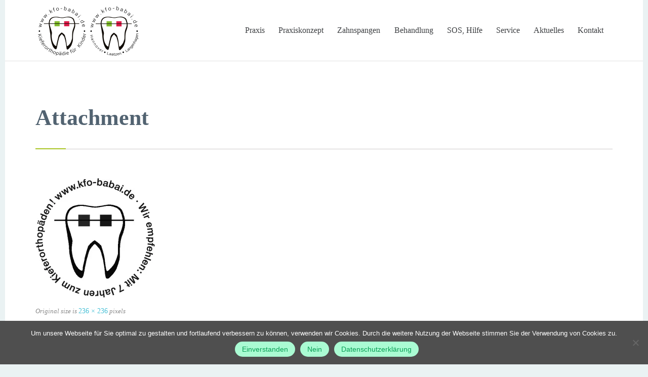

--- FILE ---
content_type: text/html; charset=UTF-8
request_url: https://kfo-babai.de/2016/02/25/osterferien-notdienst/babai-rundstempel-okay/
body_size: 12302
content:
<!DOCTYPE html><html lang="de" class="no-ie no-js"><head><meta charset="UTF-8" /><meta http-equiv="X-UA-Compatible" content="IE=edge" /><meta name="viewport" content="width=device-width, initial-scale=1"><link rel="pingback" href="https://kfo-babai.de/xmlrpc.php" /> <!--noptimize-->
        <script type = "text/javascript">

            // 
            // Get screen dimensions, device pixel ration and set in a cookie.
            // 
            
                            var screen_width = screen.width;
            
            var devicePixelRatio = window.devicePixelRatio ? window.devicePixelRatio : 1;

            document.cookie = 'resolution=' + screen_width + ',' + devicePixelRatio + '; SameSite=Strict; path=/';

        </script> 
        <!--/noptimize--><meta name='robots' content='index, follow, max-image-preview:large, max-snippet:-1, max-video-preview:-1' /><title>Babai-Rundstempel Okay - kfo-babai</title><link rel="canonical" href="https://kfo-babai.de/2016/02/25/osterferien-notdienst/babai-rundstempel-okay/" /><meta property="og:locale" content="de_DE" /><meta property="og:type" content="article" /><meta property="og:title" content="Babai-Rundstempel Okay - kfo-babai" /><meta property="og:url" content="https://kfo-babai.de/2016/02/25/osterferien-notdienst/babai-rundstempel-okay/" /><meta property="og:site_name" content="kfo-babai" /><meta property="og:image" content="https://kfo-babai.de/2016/02/25/osterferien-notdienst/babai-rundstempel-okay" /><meta property="og:image:width" content="236" /><meta property="og:image:height" content="236" /><meta property="og:image:type" content="image/jpeg" /><meta name="twitter:card" content="summary_large_image" /> <script type="application/ld+json" class="yoast-schema-graph">{"@context":"https://schema.org","@graph":[{"@type":"WebPage","@id":"https://kfo-babai.de/2016/02/25/osterferien-notdienst/babai-rundstempel-okay/","url":"https://kfo-babai.de/2016/02/25/osterferien-notdienst/babai-rundstempel-okay/","name":"Babai-Rundstempel Okay - kfo-babai","isPartOf":{"@id":"https://kfo-babai.de/#website"},"primaryImageOfPage":{"@id":"https://kfo-babai.de/2016/02/25/osterferien-notdienst/babai-rundstempel-okay/#primaryimage"},"image":{"@id":"https://kfo-babai.de/2016/02/25/osterferien-notdienst/babai-rundstempel-okay/#primaryimage"},"thumbnailUrl":"https://i0.wp.com/kfo-babai.de/wp-content/uploads/2016/02/Babai-Rundstempel-Okay.jpg?fit=236%2C236&ssl=1","datePublished":"2016-02-25T08:59:25+00:00","breadcrumb":{"@id":"https://kfo-babai.de/2016/02/25/osterferien-notdienst/babai-rundstempel-okay/#breadcrumb"},"inLanguage":"de","potentialAction":[{"@type":"ReadAction","target":["https://kfo-babai.de/2016/02/25/osterferien-notdienst/babai-rundstempel-okay/"]}]},{"@type":"ImageObject","inLanguage":"de","@id":"https://kfo-babai.de/2016/02/25/osterferien-notdienst/babai-rundstempel-okay/#primaryimage","url":"https://i0.wp.com/kfo-babai.de/wp-content/uploads/2016/02/Babai-Rundstempel-Okay.jpg?fit=236%2C236&ssl=1","contentUrl":"https://i0.wp.com/kfo-babai.de/wp-content/uploads/2016/02/Babai-Rundstempel-Okay.jpg?fit=236%2C236&ssl=1"},{"@type":"BreadcrumbList","@id":"https://kfo-babai.de/2016/02/25/osterferien-notdienst/babai-rundstempel-okay/#breadcrumb","itemListElement":[{"@type":"ListItem","position":1,"name":"Home","item":"https://kfo-babai.de/"},{"@type":"ListItem","position":2,"name":"Osterferien Notdienst","item":"https://kfo-babai.de/2016/02/25/osterferien-notdienst/"},{"@type":"ListItem","position":3,"name":"Babai-Rundstempel Okay"}]},{"@type":"WebSite","@id":"https://kfo-babai.de/#website","url":"https://kfo-babai.de/","name":"kfo-babai","description":"Kieferorthopädie für Kinder, kfobabai, Hannover Laatzen Langenhagen","potentialAction":[{"@type":"SearchAction","target":{"@type":"EntryPoint","urlTemplate":"https://kfo-babai.de/?s={search_term_string}"},"query-input":{"@type":"PropertyValueSpecification","valueRequired":true,"valueName":"search_term_string"}}],"inLanguage":"de"}]}</script> <link rel='dns-prefetch' href='//secure.gravatar.com' /><link rel='dns-prefetch' href='//stats.wp.com' /><link rel='dns-prefetch' href='//v0.wordpress.com' /><link rel='preconnect' href='//i0.wp.com' /><link rel='preconnect' href='//c0.wp.com' /><link rel="alternate" type="application/rss+xml" title="kfo-babai &raquo; Feed" href="https://kfo-babai.de/feed/" /><link rel="alternate" type="application/rss+xml" title="kfo-babai &raquo; Kommentar-Feed" href="https://kfo-babai.de/comments/feed/" /><link rel="alternate" title="oEmbed (JSON)" type="application/json+oembed" href="https://kfo-babai.de/wp-json/oembed/1.0/embed?url=https%3A%2F%2Fkfo-babai.de%2F2016%2F02%2F25%2Fosterferien-notdienst%2Fbabai-rundstempel-okay%2F" /><link rel="alternate" title="oEmbed (XML)" type="text/xml+oembed" href="https://kfo-babai.de/wp-json/oembed/1.0/embed?url=https%3A%2F%2Fkfo-babai.de%2F2016%2F02%2F25%2Fosterferien-notdienst%2Fbabai-rundstempel-okay%2F&#038;format=xml" /><style id='wp-img-auto-sizes-contain-inline-css' type='text/css'>img:is([sizes=auto i],[sizes^="auto," i]){contain-intrinsic-size:3000px 1500px}
/*# sourceURL=wp-img-auto-sizes-contain-inline-css */</style><style id='wp-emoji-styles-inline-css' type='text/css'>img.wp-smiley, img.emoji {
		display: inline !important;
		border: none !important;
		box-shadow: none !important;
		height: 1em !important;
		width: 1em !important;
		margin: 0 0.07em !important;
		vertical-align: -0.1em !important;
		background: none !important;
		padding: 0 !important;
	}
/*# sourceURL=wp-emoji-styles-inline-css */</style><link rel='stylesheet' id='contact-form-7-css' href='https://kfo-babai.de/wp-content/cache/autoptimize/autoptimize_single_64ac31699f5326cb3c76122498b76f66.php?ver=6.1.4' type='text/css' media='all' /><link rel='stylesheet' id='cookie-notice-front-css' href='https://kfo-babai.de/wp-content/plugins/cookie-notice/css/front.min.css?ver=2.5.11' type='text/css' media='all' /><link rel='stylesheet' id='front-magnific-popup-css' href='https://kfo-babai.de/wp-content/cache/autoptimize/autoptimize_single_b9e00c592d267e4d89938d02421b42f5.php?ver=6.9' type='text/css' media='all' /><link rel='stylesheet' id='vamtam-front-all-css' href='https://kfo-babai.de/wp-content/cache/autoptimize/autoptimize_single_4ac07f739a70f0ac7658977b4c1e080f.php?ver=1752235968' type='text/css' media='all' /><style id='vamtam-front-all-inline-css' type='text/css'>@font-face {
					font-family: 'vamtam-custom-icons';
					src: url(https://kfo-babai.de/wp-content/vamtam/custom-icon-font/custom-icons.eot);
					src: url(https://kfo-babai.de/wp-content/vamtam/custom-icon-font/custom-icons.eot?#iefix) format('embedded-opentype'),
						url(https://kfo-babai.de/wp-content/vamtam/custom-icon-font/custom-icons.ttf) format('truetype');
					font-weight: normal;
					font-style: normal;
				}
			
body.no-header-sidebars.no-page-header .page-wrapper,
body.no-header-sidebars.no-page-header .page-wrapper > .ajax-result {
  padding-top: 10px;
}
/*# sourceURL=vamtam-front-all-inline-css */</style> <script type="text/javascript" src="https://kfo-babai.de/wp-includes/js/jquery/jquery.min.js?ver=3.7.1" id="jquery-core-js"></script> <script defer type="text/javascript" src="https://kfo-babai.de/wp-includes/js/jquery/jquery-migrate.min.js?ver=3.4.1" id="jquery-migrate-js"></script> <script defer type="text/javascript" src="https://kfo-babai.de/wp-content/cache/autoptimize/autoptimize_single_adc431892f36b5be16d8682c7d574c74.php?ver=6.9" id="jquery.tinycarousel-js"></script> <script defer type="text/javascript" src="https://kfo-babai.de/wp-content/cache/autoptimize/autoptimize_single_4ee99d96d7d29148cab9a7eaeb1f6e95.php?ver=6.9" id="jquery-cookie-js"></script> <script defer id="love-it-js-extra" src="[data-uri]"></script> <script defer type="text/javascript" src="https://kfo-babai.de/wp-content/cache/autoptimize/autoptimize_single_9e4210d22f130755f23742a9a8264edd.php?ver=6.9" id="love-it-js"></script> <script defer type="text/javascript" src="https://kfo-babai.de/wp-content/plugins/wp-retina-2x/app/picturefill.min.js?ver=1766154031" id="wr2x-picturefill-js-js"></script> <link rel="https://api.w.org/" href="https://kfo-babai.de/wp-json/" /><link rel="alternate" title="JSON" type="application/json" href="https://kfo-babai.de/wp-json/wp/v2/media/9967" /><link rel="EditURI" type="application/rsd+xml" title="RSD" href="https://kfo-babai.de/xmlrpc.php?rsd" /><meta name="generator" content="WordPress 6.9" /><link rel='shortlink' href='https://wp.me/a7VEtm-2AL' /><style>img#wpstats{display:none}</style><meta name="generator" content="Powered by Slider Revolution 6.7.40 - responsive, Mobile-Friendly Slider Plugin for WordPress with comfortable drag and drop interface." /><link rel="icon" href="https://i0.wp.com/kfo-babai.de/wp-content/uploads/2018/10/cropped-%40kfobabai-favicon.png?fit=32%2C32&#038;ssl=1" sizes="32x32" /><link rel="icon" href="https://i0.wp.com/kfo-babai.de/wp-content/uploads/2018/10/cropped-%40kfobabai-favicon.png?fit=192%2C192&#038;ssl=1" sizes="192x192" /><link rel="apple-touch-icon" href="https://i0.wp.com/kfo-babai.de/wp-content/uploads/2018/10/cropped-%40kfobabai-favicon.png?fit=180%2C180&#038;ssl=1" /><meta name="msapplication-TileImage" content="https://i0.wp.com/kfo-babai.de/wp-content/uploads/2018/10/cropped-%40kfobabai-favicon.png?fit=270%2C270&#038;ssl=1" /><link rel='stylesheet' id='rs-plugin-settings-css' href='https://kfo-babai.de/wp-content/cache/autoptimize/autoptimize_single_08f3fa5cd7040c88c7ddf43deadde2a9.php?ver=6.7.40' type='text/css' media='all' /><style id='rs-plugin-settings-inline-css' type='text/css'>@import url(http://fonts.googleapis.com/css?family=Open+Sans:400,800,300,700,600);.tp-caption.medium_bg_red a{color:#fff;  text-decoration:none}.tp-caption.medium_bg_red a:hover{color:#fff;  text-decoration:underline}.tp-caption.roundedimage img{-webkit-border-radius:300px;  -moz-border-radius:300px;  border-radius:300px}.tp-bullets.simplebullets.navbar{height:35px;  padding:0px 0px}.tp-bullets.simplebullets .bullet{cursor:pointer;  position:relative !important;  background:rgba(0,0,0,0.5) !important;  -webkit-border-radius:10px;  border-radius:10px;  -webkit-box-shadow:none;  -moz-box-shadow:none;  box-shadow:none;  width:6px !important;  height:6px !important;  border:5px solid rgba(0,0,0,0) !important;  display:inline-block;  margin-right:2px !important;  margin-bottom:14px !important;  -webkit-transition:background-color 0.2s,border-color 0.2s;  -moz-transition:background-color 0.2s,border-color 0.2s;  -o-transition:background-color 0.2s,border-color 0.2s;  -ms-transition:background-color 0.2s,border-color 0.2s;  transition:background-color 0.2s,border-color 0.2s;  float:none !important}.tp-bullets.simplebullets .bullet.last{margin-right:0px}.tp-bullets.simplebullets .bullet:hover,.tp-bullets.simplebullets .bullet.selected{-webkit-box-shadow:none;  -moz-box-shadow:none;  box-shadow:none;background:rgba(255,255,255,1) !important;width:6px !important;  height:6px !important;  border:5px solid rgba(0,0,0,1) !important}.tparrows:before{font-family:'revicons';color:#fff;  font-style:normal;  font-weight:normal;  speak:none;  display:inline-block;  text-decoration:inherit;  margin-right:0;  margin-top:9px;  text-align:center;  width:40px;  font-size:20px}.tparrows{cursor:pointer;  background:rgba(0,0,0,0.5) !important;  -webkit-border-radius:5px;  border-radius:5px;  width:40px !important;  height:40px !important}.tparrows:hover{color:#fff}.tp-leftarrow:before{content:'\e824'}.tp-rightarrow:before{content:'\e825'}.tparrows.tp-rightarrow:before{margin-left:1px}.tparrows:hover{background:rgba(0,0,0,1) !important}
/*# sourceURL=rs-plugin-settings-inline-css */</style></head><body class="attachment wp-singular attachment-template-default single single-attachment postid-9967 attachmentid-9967 attachment-jpeg wp-theme-health-center layout-full cookies-not-set boxed pagination-paged  wpv-not-scrolled has-page-header cbox-share-twitter cbox-share-facebook cbox-share-googleplus cbox-share-pinterest no-header-slider no-header-sidebars responsive-layout no-breadcrumbs no-slider-button-thumbnails sticky-header"> <span id="top"></span><div id="page" class="main-container"><div class="fixed-header-box"><header class="main-header layout-logo-menu"><div class="limit-wrapper"><div class="header-contents header-content-wrapper"><div class="first-row"><div class="logo-wrapper"> <a href="#" id="mp-menu-trigger" class="icon-b" data-icon="&#57801;"><span class="visuallyhidden">Open/Close Menu</span></a> <a href="https://kfo-babai.de" title="kfo-babai" class="logo " style="min-width:210px"> <img src="https://kfo-babai.de/wp-content/uploads/2023/10/Babai_Logo_mit-Kreis.png" alt="kfo-babai" class="normal-logo" height="105" style="padding: 7.5px 0; max-height: 105px;"/> </a> <span class="logo-tagline">Kieferorthopädie für Kinder, kfobabai, Hannover Laatzen Langenhagen</span><div class="mobile-logo-additions"></div></div></div><div class="second-row "><div id="menus"><nav id="main-menu"> <a href="#main" title="Skip to content" class="visuallyhidden">Skip to content</a><div class="menu-kfo-menu-container"><ul id="menu-kfo-menu" class="menu"><li id="menu-item-8678" class="menu-item menu-item-type-post_type menu-item-object-page menu-item-home menu-item-8678"><a href="https://kfo-babai.de/"><span>Praxis</span></a></li><li id="menu-item-8882" class="menu-item menu-item-type-post_type menu-item-object-page menu-item-has-children menu-item-8882"><a href="https://kfo-babai.de/praxiskonzept/"><span>Praxiskonzept</span></a><div class='sub-menu-wrapper'><ul class="sub-menu"><li id="menu-item-8683" class="menu-item menu-item-type-post_type menu-item-object-page menu-item-8683"><a href="https://kfo-babai.de/team/"><span>Team</span></a></li><li id="menu-item-8684" class="menu-item menu-item-type-post_type menu-item-object-page menu-item-8684"><a href="https://kfo-babai.de/rundgang/"><span>Rundgang Hannover</span></a></li></ul></div></li><li id="menu-item-8685" class="menu-item menu-item-type-post_type menu-item-object-page menu-item-has-children menu-item-8685"><a href="https://kfo-babai.de/zahnspangen/"><span>Zahnspangen</span></a><div class='sub-menu-wrapper'><ul class="sub-menu"><li id="menu-item-11210" class="menu-item menu-item-type-post_type menu-item-object-page menu-item-11210"><a href="https://kfo-babai.de/zahnspange-hannover/"><span>Zahnspange Hannover</span></a></li><li id="menu-item-11261" class="menu-item menu-item-type-post_type menu-item-object-page menu-item-11261"><a href="https://kfo-babai.de/zahnspange-laatzen/"><span>Zahnspange Laatzen</span></a></li><li id="menu-item-11272" class="menu-item menu-item-type-post_type menu-item-object-page menu-item-11272"><a href="https://kfo-babai.de/zahnspange-langenhagen/"><span>Zahnspange Langenhagen</span></a></li></ul></div></li><li id="menu-item-8680" class="menu-item menu-item-type-post_type menu-item-object-page menu-item-has-children menu-item-8680"><a href="https://kfo-babai.de/behandlung/"><span>Behandlung</span></a><div class='sub-menu-wrapper'><ul class="sub-menu"><li id="menu-item-11376" class="menu-item menu-item-type-post_type menu-item-object-page menu-item-11376"><a href="https://kfo-babai.de/kieferorthopaedie/"><span>Kieferorthopädie Hannover</span></a></li><li id="menu-item-11377" class="menu-item menu-item-type-post_type menu-item-object-page menu-item-11377"><a href="https://kfo-babai.de/kieferorthopaede-hannover/"><span>Kieferorthopäde Hannover</span></a></li><li id="menu-item-8686" class="menu-item menu-item-type-post_type menu-item-object-page menu-item-8686"><a href="https://kfo-babai.de/kosten/"><span>Kosten / AVL</span></a></li></ul></div></li><li id="menu-item-8675" class="menu-item menu-item-type-post_type menu-item-object-page menu-item-has-children menu-item-8675"><a href="https://kfo-babai.de/sos-hilfe/"><span>SOS, Hilfe</span></a><div class='sub-menu-wrapper'><ul class="sub-menu"><li id="menu-item-8673" class="menu-item menu-item-type-post_type menu-item-object-page menu-item-8673"><a href="https://kfo-babai.de/notfall-nummern/"><span>Notfall-Nummern</span></a></li></ul></div></li><li id="menu-item-9734" class="menu-item menu-item-type-post_type menu-item-object-page menu-item-has-children menu-item-9734"><a href="https://kfo-babai.de/service/"><span>Service</span></a><div class='sub-menu-wrapper'><ul class="sub-menu"><li id="menu-item-8676" class="menu-item menu-item-type-post_type menu-item-object-page menu-item-8676"><a href="https://kfo-babai.de/fachartikel/"><span>Fachartikel</span></a></li><li id="menu-item-8677" class="menu-item menu-item-type-post_type menu-item-object-page menu-item-8677"><a href="https://kfo-babai.de/fuer-ueberweiser/"><span>Für Überweiser</span></a></li><li id="menu-item-8670" class="menu-item menu-item-type-post_type menu-item-object-page menu-item-8670"><a href="https://kfo-babai.de/prospektmaterial/"><span>Prospektmaterial</span></a></li><li id="menu-item-8668" class="menu-item menu-item-type-post_type menu-item-object-page menu-item-8668"><a href="https://kfo-babai.de/faq-text/"><span>FAQ</span></a></li></ul></div></li><li id="menu-item-8663" class="menu-item menu-item-type-post_type menu-item-object-page menu-item-8663"><a href="https://kfo-babai.de/aktuelles/"><span>Aktuelles</span></a></li><li id="menu-item-8664" class="menu-item menu-item-type-post_type menu-item-object-page menu-item-has-children menu-item-8664"><a href="https://kfo-babai.de/kontakt/"><span>Kontakt</span></a><div class='sub-menu-wrapper'><ul class="sub-menu"><li id="menu-item-8671" class="menu-item menu-item-type-post_type menu-item-object-page menu-item-8671"><a href="https://kfo-babai.de/anfahrt/"><span>Anfahrt</span></a></li></ul></div></li></ul></div></nav></div></div></div></div></header></div><div class="shadow-bottom"></div><div class="boxed-layout"><div class="pane-wrapper clearfix"><div id="main-content"><div id="sub-header" class="layout-full has-background"><div class="meta-header" style=""><div class="limit-wrapper"><div class="meta-header-inside"><header class="page-header "><div class="page-header-content"><div class="page-title-outer" style=""><h1 class="title" itemprop="headline">Attachment</h1></div></div></header></div></div></div></div><div id="main" role="main" class="wpv-main layout-full"><div class="limit-wrapper"><div class="row page-wrapper"><article id="post-9967" class="full post-9967 attachment type-attachment status-inherit"><div class="page-content"><div class="entry-attachment"><p class="attachment"><a href="https://kfo-babai.de/wp-content/uploads/2016/02/Babai-Rundstempel-Okay.jpg" title="Babai-Rundstempel Okay" rel="attachment" class="thumbnail"><img width="236" height="236" src="https://i0.wp.com/kfo-babai.de/wp-content/uploads/2016/02/Babai-Rundstempel-Okay.jpg?fit=236%2C236&amp;ssl=1" class="attachment-900x9999 size-900x9999" alt="" decoding="async" fetchpriority="high" srcset="https://i0.wp.com/kfo-babai.de/wp-content/uploads/2016/02/Babai-Rundstempel-Okay.jpg?w=236&amp;ssl=1 236w, https://i0.wp.com/kfo-babai.de/wp-content/uploads/2016/02/Babai-Rundstempel-Okay.jpg?resize=150%2C150&amp;ssl=1 150w, https://i0.wp.com/kfo-babai.de/wp-content/uploads/2016/02/Babai-Rundstempel-Okay.jpg?resize=60%2C60&amp;ssl=1 60w, https://i0.wp.com/kfo-babai.de/wp-content/uploads/2016/02/Babai-Rundstempel-Okay.jpg?resize=43%2C43&amp;ssl=1 43w" sizes="(max-width: 236px) 100vw, 236px" data-attachment-id="9967" data-permalink="https://kfo-babai.de/2016/02/25/osterferien-notdienst/babai-rundstempel-okay/" data-orig-file="https://i0.wp.com/kfo-babai.de/wp-content/uploads/2016/02/Babai-Rundstempel-Okay.jpg?fit=236%2C236&amp;ssl=1" data-orig-size="236,236" data-comments-opened="0" data-image-meta="{&quot;aperture&quot;:&quot;0&quot;,&quot;credit&quot;:&quot;&quot;,&quot;camera&quot;:&quot;&quot;,&quot;caption&quot;:&quot;&quot;,&quot;created_timestamp&quot;:&quot;0&quot;,&quot;copyright&quot;:&quot;&quot;,&quot;focal_length&quot;:&quot;0&quot;,&quot;iso&quot;:&quot;0&quot;,&quot;shutter_speed&quot;:&quot;0&quot;,&quot;title&quot;:&quot;&quot;,&quot;orientation&quot;:&quot;1&quot;}" data-image-title="Babai-Rundstempel Okay" data-image-description="" data-image-caption="" data-medium-file="https://i0.wp.com/kfo-babai.de/wp-content/uploads/2016/02/Babai-Rundstempel-Okay.jpg?fit=236%2C236&amp;ssl=1" data-large-file="https://i0.wp.com/kfo-babai.de/wp-content/uploads/2016/02/Babai-Rundstempel-Okay.jpg?fit=236%2C236&amp;ssl=1" /></a></p><div id="nav-below" class="navigation"><div class="nav-previous"></div><div class="nav-next"></div></div></div><div class="entry-caption"> Original size is <a href="https://kfo-babai.de/wp-content/uploads/2016/02/Babai-Rundstempel-Okay.jpg" title="Link to full-size image">236 &times; 236</a> pixels</div></div></article></div></div></div></div><footer class="main-footer"><div class="footer-sidebars-wrapper"><div id="footer-sidebars" data-rows="4"><div class="row" data-num="0"><aside class="cell-1-4  fit"><section id="text-12" class="widget widget_text"><div class="textwidget"><div class="push" style='height:20px'></div> <a href="/"><img data-recalc-dims="1" class="size-full wp-image-7394" alt="logo_footer" src="https://i0.wp.com/kfo-babai.de/wp-content/uploads/2018/10/%40kfobabai-logo-footer.png?resize=200%2C46&#038;ssl=1" width="200" height="46" /></a><p>Kieferorthopädie für Kinder in Langenhagen Zentrum, Laatzen Mitte und Hannover Groß-Buchholz. 
Korrektur von Zahnfehlstellungen und Kieferfehlstellungen mit loser und fester Zahnspange.</p> Ausführliche Beratung!<br/> Ratenzahlung möglich, wenn die Krankenkasse nicht zahlt.</div></section></aside><aside class="cell-1-4  fit"><section id="nav_menu-13" class="widget widget_nav_menu"><h4 class="widget-title"><div class="push" ></div></h4><div class="menu-footer-menu-container"><ul id="menu-footer-menu" class="menu"><li id="menu-item-8926" class="menu-item menu-item-type-post_type menu-item-object-page menu-item-8926"><a href="https://kfo-babai.de/sos-hilfe/">SOS, Hilfe</a></li><li id="menu-item-8924" class="menu-item menu-item-type-post_type menu-item-object-page menu-item-8924"><a href="https://kfo-babai.de/notfall-nummern/">Notfall-Nummern</a></li><li id="menu-item-9556" class="menu-item menu-item-type-post_type menu-item-object-page menu-item-9556"><a href="https://kfo-babai.de/zahnspangen/">Zahnspangen</a></li><li id="menu-item-8927" class="menu-item menu-item-type-post_type menu-item-object-page menu-item-8927"><a href="https://kfo-babai.de/behandlung/">Behandlung</a></li><li id="menu-item-8922" class="menu-item menu-item-type-post_type menu-item-object-page menu-item-8922"><a href="https://kfo-babai.de/kontakt/">Kontakt</a></li><li id="menu-item-8923" class="menu-item menu-item-type-post_type menu-item-object-page menu-item-8923"><a href="https://kfo-babai.de/impressum/">Impressum</a></li><li id="menu-item-10078" class="menu-item menu-item-type-post_type menu-item-object-page menu-item-10078"><a href="https://kfo-babai.de/datenschutzerklaerung/">Datenschutzerklärung</a></li></ul></div></section></aside><aside class="cell-1-4  fit"><section id="custom_html-2" class="widget_text widget widget_custom_html"><div class="textwidget custom-html-widget"></div></section><section id="text-15" class="widget widget_text"><div class="textwidget"><p><span class="accent-1"><a href="https://kfo-babai.de/anfahrt/"><span class="accent-1">Anfahrt</span></a> →</span></p></div></section></aside><aside class="cell-1-4  last fit"><section id="icon-link-7" class="widget wpv_icon_link"><h4 class="widget-title">Socialweb</h4><ul><li> <a href="https://m.facebook.com/kfobabai/" rel="nofollow" target="_blank" title="Facebook"> <span class="icon before " data-icon-type="facebook1">&#58156;</span><span class="content">Facebook</span><span class="icon after">&#58007;</span> </a></li><li> <a href="https://www.youtube.com/user/kfobabai" rel="nofollow" target="_blank" title="Youtube"> <span class="icon before " data-icon-type="youtube">&#58165;</span><span class="content">Youtube</span><span class="icon after">&#58007;</span> </a></li><li> <a href="https://www.instagram.com/kfobabai/" rel="nofollow" target="_blank" title="Instagram"> <span class="icon before " data-icon-type="instagram">&#58158;</span><span class="content">Instagram</span><span class="icon after">&#58007;</span> </a></li><li> <a href="https://twitter.com/kfobabai" rel="nofollow" target="_blank" title="X"> <span class="icon before " data-icon-type="arrow-right8">&#58059;</span><span class="content">X</span><span class="icon after">&#58007;</span> </a></li><li> <a href="https://open.spotify.com/show/0jO5dyRay1xyuLI4BFIWG0?si=d2c6da5dcf124290" rel="nofollow" target="_blank" title="Spotify"> <span class="icon before " data-icon-type="arrow-right8">&#58059;</span><span class="content">Spotify</span><span class="icon after">&#58007;</span> </a></li><li> <a href="https://www.tiktok.com/@kfobabai" rel="nofollow" target="_blank" title="TikTok"> <span class="icon before " data-icon-type="arrow-right8">&#58059;</span><span class="content">TikTok</span><span class="icon after">&#58007;</span> </a></li></ul></section></aside></div></div></div></footer><div class="copyrights"><div class="limit-wrapper"><div class="row"><div class="row "><div class="wpv-grid grid-1-3  wpv-first-level first unextended" style="padding-top:0px;padding-bottom:0px" id="wpv-column-f9c55ea7efc5c40e402366997e4ceb82" ><p style="color: #ffffff;">2025 © <a href="http://kfo-babai.de">Kfo-Babai | Fachpraxis für Kieferorthopädie</a></p></div><div class="wpv-grid grid-1-3  wpv-first-level unextended" style="padding-top:0px;padding-bottom:0px" id="wpv-column-ab337f6c487db9522f1c4f20c1b0af97" ><h5 style="color: #ffffff; text-align: center;"><a href="#" class="wpv-scroll-to-top wpv-simple-button-border">↑</a></h5></div><div class="wpv-grid grid-1-3  wpv-first-level unextended" style="padding-top:0px;padding-bottom:0px" id="wpv-column-fe42cafac1b7e8f6cfa68d6a40283999" ><p style="color: #ffffff;  text-align: right;">Hannover: <span class='icon shortcode theme ' style='font-size:14px !important;color:#aafbd3;'>&#57382;</span> <strong> 0511 578282</strong> | <span class='icon shortcode theme ' style='font-size:14px !important;color:#aafbd3;'>&#57353;</span> <strong> <a href="mailto:info@kfo-babai.de">info@kfo-babai.de</a></strong></p><p style="color: #ffffff;  text-align: right;">Laatzen: <span class='icon shortcode theme ' style='font-size:14px !important;color:#aafbd3;'>&#57382;</span> <strong> 0511 221041</strong> | <span class='icon shortcode theme ' style='font-size:14px !important;color:#aafbd3;'>&#57353;</span> <strong> <a href="mailto:laatzen@kfo-babai.de">laatzen@kfo-babai.de</a></strong></p></div></div></div></div></div></div></div></div><div id="wpv-overlay-search"><form action="https://kfo-babai.de/" class="searchform" method="get" role="search" novalidate=""> <label for="overlay-search-field" class="visuallyhidden">Search for:</label> <input id="overlay-search-field" type="text" required="required" placeholder="Search..." name="s" value="" /> <button type="submit" class="icon theme">&#58889;</button></form></div> <script type="speculationrules">{"prefetch":[{"source":"document","where":{"and":[{"href_matches":"/*"},{"not":{"href_matches":["/wp-*.php","/wp-admin/*","/wp-content/uploads/*","/wp-content/*","/wp-content/plugins/*","/wp-content/themes/health-center/*","/*\\?(.+)"]}},{"not":{"selector_matches":"a[rel~=\"nofollow\"]"}},{"not":{"selector_matches":".no-prefetch, .no-prefetch a"}}]},"eagerness":"conservative"}]}</script> <script id='wpvpm-menu-item' type='text/html'><li>
	<% if(children.length > 0) { %>
		<a href="#" class="has-children <%= _.escape(classes.join(' ')) %>" title="<%= _.escape(attr_title) %>"><%= title %></a>
		<div class="mp-level">
			<div class="mp-level-header">
				<h2><%= title %></h2>
				<a class="mp-back" href="#"><%= WpvPushMenu.back %></a>
			</div>
			<ul>
				<% if(! (/^\s*$/.test(url)) ) { %>
					<li><a href="<%= _.escape(url) %>" class="<%= _.escape(classes.join(' ')) %>" title="<%= _.escape(attr_title) %>"><%= title %></a></li>
				<% } %>
				<%= content %>
			</ul>
		</div>
	<% } else { %>
		<a href="<%= _.escape(url) %>" class="<%= _.escape(classes.join(' ')) %>" title="<%= _.escape(attr_title) %>"><%= title %></a>
	<% } %>
</li></script><script id='wpvpm-menu-root' type='text/html'><nav id="mp-menu" class="mp-menu">
	<ul>
		<%= content %>
	</ul>
</nav></script> <link rel="preload" as="font" id="rs-icon-set-revicon-woff" href="//kfo-babai.de/wp-content/plugins/revslider/sr6/assets/fonts/revicons/revicons.woff?5510888" type="font/woff" crossorigin="anonymous" media="all" /> <script type="text/javascript" src="https://kfo-babai.de/wp-includes/js/dist/hooks.min.js?ver=dd5603f07f9220ed27f1" id="wp-hooks-js"></script> <script type="text/javascript" src="https://kfo-babai.de/wp-includes/js/dist/i18n.min.js?ver=c26c3dc7bed366793375" id="wp-i18n-js"></script> <script defer id="wp-i18n-js-after" src="[data-uri]"></script> <script defer type="text/javascript" src="https://kfo-babai.de/wp-content/cache/autoptimize/autoptimize_single_96e7dc3f0e8559e4a3f3ca40b17ab9c3.php?ver=6.1.4" id="swv-js"></script> <script defer id="contact-form-7-js-translations" src="[data-uri]"></script> <script defer id="contact-form-7-js-before" src="[data-uri]"></script> <script defer type="text/javascript" src="https://kfo-babai.de/wp-content/cache/autoptimize/autoptimize_single_2912c657d0592cc532dff73d0d2ce7bb.php?ver=6.1.4" id="contact-form-7-js"></script> <script defer id="cookie-notice-front-js-before" src="[data-uri]"></script> <script defer type="text/javascript" src="https://kfo-babai.de/wp-content/plugins/cookie-notice/js/front.min.js?ver=2.5.11" id="cookie-notice-front-js"></script> <script defer type="text/javascript" src="https://kfo-babai.de/wp-includes/js/underscore.min.js?ver=1.13.7" id="underscore-js"></script> <script defer type="text/javascript" src="https://kfo-babai.de/wp-includes/js/backbone.min.js?ver=1.6.0" id="backbone-js"></script> <script defer id="vamtam-push-menu-js-extra" src="[data-uri]"></script> <script defer type="text/javascript" src="https://kfo-babai.de/wp-content/plugins/vamtam-push-menu/js/dist/push-menu.min.js?ver=2.0.19" id="vamtam-push-menu-js"></script> <script defer type="text/javascript" src="https://kfo-babai.de/wp-content/themes/health-center/vamtam/assets/js/plugins/thirdparty/jquery.transit.min.js?ver=0.9.9" id="jquery-transit-js"></script> <script defer type="text/javascript" src="https://kfo-babai.de/wp-content/themes/health-center/vamtam/assets/js/plugins/thirdparty/jquery.matchheight.min.js?ver=0.5.1" id="jquery-match-height-js"></script> <script defer type="text/javascript" src="https://kfo-babai.de/wp-includes/js/jquery/ui/core.min.js?ver=1.13.3" id="jquery-ui-core-js"></script> <script defer type="text/javascript" src="https://kfo-babai.de/wp-includes/js/jquery/ui/effect.min.js?ver=1.13.3" id="jquery-effects-core-js"></script> <script defer id="vamtam-all-js-extra" src="[data-uri]"></script> <script defer type="text/javascript" src="https://kfo-babai.de/wp-content/themes/health-center/vamtam/assets/js/all.min.js?ver=30.1" id="vamtam-all-js"></script> <script type="text/javascript" id="jetpack-stats-js-before">_stq = window._stq || [];
_stq.push([ "view", JSON.parse("{\"v\":\"ext\",\"blog\":\"117174628\",\"post\":\"9967\",\"tz\":\"1\",\"srv\":\"kfo-babai.de\",\"j\":\"1:15.3.1\"}") ]);
_stq.push([ "clickTrackerInit", "117174628", "9967" ]);
//# sourceURL=jetpack-stats-js-before</script> <script type="text/javascript" src="https://stats.wp.com/e-202604.js" id="jetpack-stats-js" defer="defer" data-wp-strategy="defer"></script> <script id="wp-emoji-settings" type="application/json">{"baseUrl":"https://s.w.org/images/core/emoji/17.0.2/72x72/","ext":".png","svgUrl":"https://s.w.org/images/core/emoji/17.0.2/svg/","svgExt":".svg","source":{"concatemoji":"https://kfo-babai.de/wp-includes/js/wp-emoji-release.min.js?ver=6.9"}}</script> <script type="module">/*! This file is auto-generated */
const a=JSON.parse(document.getElementById("wp-emoji-settings").textContent),o=(window._wpemojiSettings=a,"wpEmojiSettingsSupports"),s=["flag","emoji"];function i(e){try{var t={supportTests:e,timestamp:(new Date).valueOf()};sessionStorage.setItem(o,JSON.stringify(t))}catch(e){}}function c(e,t,n){e.clearRect(0,0,e.canvas.width,e.canvas.height),e.fillText(t,0,0);t=new Uint32Array(e.getImageData(0,0,e.canvas.width,e.canvas.height).data);e.clearRect(0,0,e.canvas.width,e.canvas.height),e.fillText(n,0,0);const a=new Uint32Array(e.getImageData(0,0,e.canvas.width,e.canvas.height).data);return t.every((e,t)=>e===a[t])}function p(e,t){e.clearRect(0,0,e.canvas.width,e.canvas.height),e.fillText(t,0,0);var n=e.getImageData(16,16,1,1);for(let e=0;e<n.data.length;e++)if(0!==n.data[e])return!1;return!0}function u(e,t,n,a){switch(t){case"flag":return n(e,"\ud83c\udff3\ufe0f\u200d\u26a7\ufe0f","\ud83c\udff3\ufe0f\u200b\u26a7\ufe0f")?!1:!n(e,"\ud83c\udde8\ud83c\uddf6","\ud83c\udde8\u200b\ud83c\uddf6")&&!n(e,"\ud83c\udff4\udb40\udc67\udb40\udc62\udb40\udc65\udb40\udc6e\udb40\udc67\udb40\udc7f","\ud83c\udff4\u200b\udb40\udc67\u200b\udb40\udc62\u200b\udb40\udc65\u200b\udb40\udc6e\u200b\udb40\udc67\u200b\udb40\udc7f");case"emoji":return!a(e,"\ud83e\u1fac8")}return!1}function f(e,t,n,a){let r;const o=(r="undefined"!=typeof WorkerGlobalScope&&self instanceof WorkerGlobalScope?new OffscreenCanvas(300,150):document.createElement("canvas")).getContext("2d",{willReadFrequently:!0}),s=(o.textBaseline="top",o.font="600 32px Arial",{});return e.forEach(e=>{s[e]=t(o,e,n,a)}),s}function r(e){var t=document.createElement("script");t.src=e,t.defer=!0,document.head.appendChild(t)}a.supports={everything:!0,everythingExceptFlag:!0},new Promise(t=>{let n=function(){try{var e=JSON.parse(sessionStorage.getItem(o));if("object"==typeof e&&"number"==typeof e.timestamp&&(new Date).valueOf()<e.timestamp+604800&&"object"==typeof e.supportTests)return e.supportTests}catch(e){}return null}();if(!n){if("undefined"!=typeof Worker&&"undefined"!=typeof OffscreenCanvas&&"undefined"!=typeof URL&&URL.createObjectURL&&"undefined"!=typeof Blob)try{var e="postMessage("+f.toString()+"("+[JSON.stringify(s),u.toString(),c.toString(),p.toString()].join(",")+"));",a=new Blob([e],{type:"text/javascript"});const r=new Worker(URL.createObjectURL(a),{name:"wpTestEmojiSupports"});return void(r.onmessage=e=>{i(n=e.data),r.terminate(),t(n)})}catch(e){}i(n=f(s,u,c,p))}t(n)}).then(e=>{for(const n in e)a.supports[n]=e[n],a.supports.everything=a.supports.everything&&a.supports[n],"flag"!==n&&(a.supports.everythingExceptFlag=a.supports.everythingExceptFlag&&a.supports[n]);var t;a.supports.everythingExceptFlag=a.supports.everythingExceptFlag&&!a.supports.flag,a.supports.everything||((t=a.source||{}).concatemoji?r(t.concatemoji):t.wpemoji&&t.twemoji&&(r(t.twemoji),r(t.wpemoji)))});
//# sourceURL=https://kfo-babai.de/wp-includes/js/wp-emoji-loader.min.js</script> <div id="cookie-notice" role="dialog" class="cookie-notice-hidden cookie-revoke-hidden cn-position-bottom" aria-label="Cookie Notice" style="background-color: rgba(79,79,79,1);"><div class="cookie-notice-container" style="color: #fff"><span id="cn-notice-text" class="cn-text-container">Um unsere Webseite für Sie optimal zu gestalten und fortlaufend verbessern zu können, verwenden wir Cookies. Durch die weitere Nutzung der Webseite stimmen Sie der Verwendung von Cookies zu.</span><span id="cn-notice-buttons" class="cn-buttons-container"><button id="cn-accept-cookie" data-cookie-set="accept" class="cn-set-cookie cn-button cn-button-custom button" aria-label="Einverstanden">Einverstanden</button><button id="cn-refuse-cookie" data-cookie-set="refuse" class="cn-set-cookie cn-button cn-button-custom button" aria-label="Nein">Nein</button><button data-link-url="https://kfo-babai.de/datenschutzerklaerung/" data-link-target="_self" id="cn-more-info" class="cn-more-info cn-button cn-button-custom button" aria-label="Datenschutzerklärung">Datenschutzerklärung</button></span><button type="button" id="cn-close-notice" data-cookie-set="accept" class="cn-close-icon" aria-label="Nein"></button></div><div class="cookie-revoke-container" style="color: #fff"><span id="cn-revoke-text" class="cn-text-container"><p style="font-family:Tahoma">Du kannst deine Zustimmung jederzeit widerrufen, indem du den den Button „Zustimmung widerrufen“ klickst.</p></span><span id="cn-revoke-buttons" class="cn-buttons-container"><button id="cn-revoke-cookie" class="cn-revoke-cookie cn-button cn-button-custom button" aria-label="Cookies widerrufen">Cookies widerrufen</button></span></div></div></body></html>

--- FILE ---
content_type: text/javascript; charset=utf-8
request_url: https://kfo-babai.de/wp-content/cache/autoptimize/autoptimize_single_adc431892f36b5be16d8682c7d574c74.php?ver=6.9
body_size: 953
content:
;(function(factory)
{if(typeof define==='function'&&define.amd)
{define(jQuery||['jquery'],factory);}
else if(typeof exports==='object')
{factory(jQuery||require('jquery'));}
else
{factory(jQuery);}}
(function($)
{var pluginName="tinycarousel",defaults={start:0,axis:"x",buttons:true,bullets:false,interval:false,intervalTime:3000,animation:true,animationTime:1000,infinite:true};function Plugin($container,options)
{this.options=$.extend({},defaults,options);this._defaults=defaults;this._name=pluginName;var self=this,$viewport=$container.find(".viewport:first"),$overview=$container.find(".overview:first"),$slides=0,$next=$container.find(".next:first"),$prev=$container.find(".prev:first"),$bullets=$container.find(".bullet"),viewportSize=0,contentStyle={},slidesVisible=0,slideSize=0,slideIndex=0,isHorizontal=this.options.axis==='x',sizeLabel=isHorizontal?"Width":"Height",posiLabel=isHorizontal?"left":"top",intervalTimer=null;this.slideCurrent=0;this.slidesTotal=0;function initialize()
{self.update();self.move(self.slideCurrent);setEvents();return self;}
this.update=function()
{$overview.find(".mirrored").remove();$slides=$overview.children();viewportSize=$viewport[0]["offset"+sizeLabel];slideSize=$slides.first()["outer"+sizeLabel](true);self.slidesTotal=$slides.length;slideCurrent=self.options.start||0;slidesVisible=Math.ceil(viewportSize/slideSize);$overview.append($slides.slice(0,slidesVisible).clone().addClass("mirrored"));$overview.css(sizeLabel.toLowerCase(),slideSize*(self.slidesTotal+slidesVisible));return self;};function setEvents()
{if(self.options.buttons)
{$prev.click(function()
{self.move(--slideIndex);return false;});$next.click(function()
{self.move(++slideIndex);return false;});}
$(window).resize(self.update);if(self.options.bullets)
{$container.on("click",".bullet",function()
{self.move(slideIndex=+$(this).attr("data-slide"));return false;});}}
this.start=function()
{if(self.options.interval)
{clearTimeout(intervalTimer);intervalTimer=setTimeout(function()
{self.move(++slideIndex);},self.options.intervalTime);}
return self;};this.stop=function()
{clearTimeout(intervalTimer);return self;};this.move=function(index)
{slideIndex=index;self.slideCurrent=slideIndex%self.slidesTotal;if(slideIndex<0)
{self.slideCurrent=slideIndex=self.slidesTotal-1;$overview.css(posiLabel,-(self.slidesTotal)*slideSize);}
if(slideIndex>self.slidesTotal)
{self.slideCurrent=slideIndex=1;$overview.css(posiLabel,0);}
contentStyle[posiLabel]=-slideIndex*slideSize;$overview.animate(contentStyle,{queue:false,duration:self.options.animation?self.options.animationTime:0,always:function()
{$container.trigger("move",[$slides[self.slideCurrent],self.slideCurrent]);}});setButtons();self.start();return self;};function setButtons()
{if(self.options.buttons&&!self.options.infinite)
{$prev.toggleClass("disable",self.slideCurrent<=0);$next.toggleClass("disable",self.slideCurrent>=self.slidesTotal-slidesVisible);}
if(self.options.bullets)
{$bullets.removeClass("active");$($bullets[self.slideCurrent]).addClass("active");}}
return initialize();}
$.fn[pluginName]=function(options)
{return this.each(function()
{if(!$.data(this,"plugin_"+pluginName))
{$.data(this,"plugin_"+pluginName,new Plugin($(this),options));}});};}));

--- FILE ---
content_type: text/javascript; charset=utf-8
request_url: https://kfo-babai.de/wp-content/cache/autoptimize/autoptimize_single_9e4210d22f130755f23742a9a8264edd.php?ver=6.9
body_size: 288
content:
(function($,undefined){'use strict';$(function(){if(!love_it_vars.logged_in){$('.love-it').each(function(){if($.cookie('loved-'+$(this).data('post-id'))){$(this).parent().prepend('<span class="loved"><span class="loved-text">'+love_it_vars.already_loved_message+'</span>');$(this).remove();}});}
$('body').on('click','.love-it',function(){var $this=$(this);var post_id=$this.data('post-id');var user_id=$this.data('user-id');var post_data={action:'love_it',item_id:post_id,user_id:user_id,love_it_nonce:love_it_vars.nonce};if($this.hasClass('loved')||(!love_it_vars.logged_in&&$.cookie('loved-'+post_id))){alert(love_it_vars.already_loved_message);return false;}
$.post(love_it_vars.ajaxurl,post_data,function(response){if(response==='loved'){$this.addClass('loved');var count_wrap=$this.next();var count=count_wrap.text();count_wrap.text(parseInt(count,10)+1);if(!love_it_vars.logged_in){$.cookie('loved-'+post_id,'yes',{expires:1});}}else{alert(love_it_vars.error_message);}});return false;});});})(jQuery);